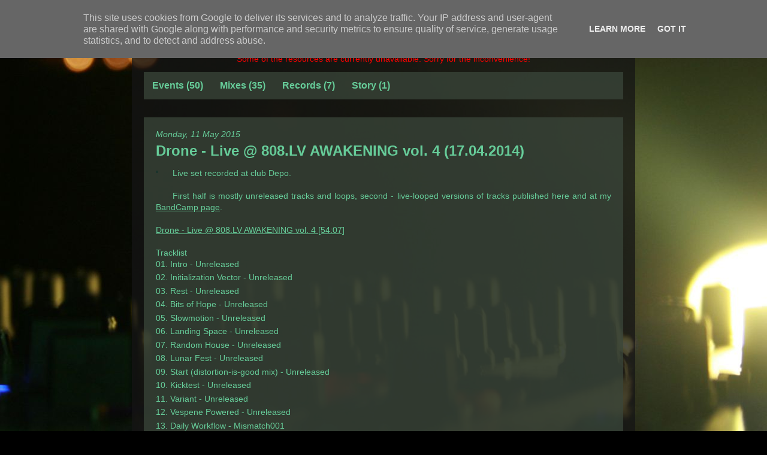

--- FILE ---
content_type: text/html; charset=UTF-8
request_url: http://www.substance.org.lv/2015/05/drone-live-808lv-awakening-vol-4.html
body_size: 11577
content:
<!DOCTYPE html>
<html class='v2' dir='ltr' xmlns='http://www.w3.org/1999/xhtml' xmlns:b='http://www.google.com/2005/gml/b' xmlns:data='http://www.google.com/2005/gml/data' xmlns:expr='http://www.google.com/2005/gml/expr'>
<head>
<link href='https://www.blogger.com/static/v1/widgets/335934321-css_bundle_v2.css' rel='stylesheet' type='text/css'/>
<!-- check -->
<meta content='width=1100' name='viewport'/>
<meta content='text/html; charset=UTF-8' http-equiv='Content-Type'/>
<meta content='blogger' name='generator'/>
<link href='http://www.substance.org.lv/favicon.ico' rel='icon' type='image/x-icon'/>
<link href='http://www.substance.org.lv/2015/05/drone-live-808lv-awakening-vol-4.html' rel='canonical'/>
<link rel="alternate" type="application/atom+xml" title="Substance - Atom" href="http://www.substance.org.lv/feeds/posts/default" />
<link rel="alternate" type="application/rss+xml" title="Substance - RSS" href="http://www.substance.org.lv/feeds/posts/default?alt=rss" />
<link rel="service.post" type="application/atom+xml" title="Substance - Atom" href="https://www.blogger.com/feeds/149987584251307152/posts/default" />

<link rel="alternate" type="application/atom+xml" title="Substance - Atom" href="http://www.substance.org.lv/feeds/8809629031331296353/comments/default" />
<!--Can't find substitution for tag [blog.ieCssRetrofitLinks]-->
<link href='http://downloads.substance.org.lv/mixes/drone_-_live_@_808_awakening_vol_4/Drone_-_Live_@_808.LV_AWAKENING_vol._4_(17.04.2015)_thumb.jpg' rel='image_src'/>
<meta content='http://www.substance.org.lv/2015/05/drone-live-808lv-awakening-vol-4.html' property='og:url'/>
<meta content='Drone - Live @ 808.LV AWAKENING vol. 4 (17.04.2014)' property='og:title'/>
<meta content='    Live set recorded at club Depo.   First half is mostly unreleased tracks and loops, second - live-looped versions of tracks published he...' property='og:description'/>
<meta content='https://lh3.googleusercontent.com/blogger_img_proxy/[base64]w1200-h630-p-k-no-nu' property='og:image'/>
<title>Substance: Drone - Live @ 808.LV AWAKENING vol. 4 (17.04.2014)</title>
<style id='page-skin-1' type='text/css'><!--
/*
-----------------------------------------------
Blogger Template Style
Name:     Travel
Designer: Sookhee Lee
URL:      www.plyfly.net
----------------------------------------------- */
/* Variable definitions
====================
<Variable name="keycolor" description="Main Color" type="color" default="#539bcd"/>
<Group description="Page Text" selector="body">
<Variable name="body.font" description="Font" type="font"
default="normal normal 13px 'Trebuchet MS',Trebuchet,sans-serif"/>
<Variable name="body.text.color" description="Text Color" type="color" default="#bbbbbb"/>
</Group>
<Group description="Backgrounds" selector=".body-fauxcolumns-outer">
<Variable name="body.background.color" description="Outer Background" type="color" default="#539bcd"/>
<Variable name="content.background.color" description="Main Background" type="color" default="transparent"/>
</Group>
<Group description="Links" selector=".main-outer">
<Variable name="link.color" description="Link Color" type="color" default="#ff9900"/>
<Variable name="link.visited.color" description="Visited Color" type="color" default="#b87209"/>
<Variable name="link.hover.color" description="Hover Color" type="color" default="#ff9900"/>
</Group>
<Group description="Blog Title" selector=".header h1">
<Variable name="header.font" description="Font" type="font"
default="normal normal 60px 'Trebuchet MS',Trebuchet,sans-serif"/>
<Variable name="header.text.color" description="Text Color" type="color" default="#ffffff" />
</Group>
<Group description="Blog Description" selector=".header .description">
<Variable name="description.text.color" description="Description Color" type="color"
default="#66cc99" />
</Group>
<Group description="Tabs Text" selector=".tabs-inner .widget li a">
<Variable name="tabs.font" description="Font" type="font"
default="normal bold 16px 'Trebuchet MS',Trebuchet,sans-serif"/>
<Variable name="tabs.text.color" description="Text Color" type="color" default="#ffffff"/>
<Variable name="tabs.selected.text.color" description="Selected Color" type="color" default="#ffffff"/>
</Group>
<Group description="Tabs Background" selector=".tabs-outer .PageList">
<Variable name="tabs.background.color" description="Background Color" type="color" default="transparent"/>
<Variable name="tabs.selected.background.color" description="Selected Color" type="color" default="transparent"/>
</Group>
<Group description="Date Header" selector=".main-inner h2.date-header">
<Variable name="date.font" description="Font" type="font"
default="normal normal 14px 'Trebuchet MS',Trebuchet,sans-serif"/>
<Variable name="date.text.color" description="Text Color" type="color" default="#66cc99"/>
</Group>
<Group description="Post Title" selector="h3.post-title a">
<Variable name="post.title.font" description="Font" type="font"
default="normal bold 24px 'Trebuchet MS',Trebuchet,sans-serif"/>
<Variable name="post.title.text.color" description="Text Color" type="color"
default="#ffffff"/>
</Group>
<Group description="Post Background" selector=".column-center-inner">
<Variable name="post.background.color" description="Background Color" type="color"
default="transparent"/>
<Variable name="post.background.url" description="Post Background URL" type="url" default="none"/>
</Group>
<Group description="Gadget Title Color" selector="h2">
<Variable name="widget.title.font" description="Font" type="font"
default="normal bold 14px 'Trebuchet MS',Trebuchet,sans-serif"/>
<Variable name="widget.title.text.color" description="Title Color" type="color" default="#ffffff"/>
</Group>
<Group description="Gadget Text" selector=".footer-inner .widget, .sidebar .widget">
<Variable name="widget.font" description="Font" type="font"
default="normal normal 14px Verdana, Geneva, sans-serif"/>
<Variable name="widget.text.color" description="Text Color" type="color" default="#66cc99"/>
</Group>
<Group description="Gadget Links" selector=".sidebar .widget">
<Variable name="widget.link.color" description="Link Color" type="color" default="#66cc99"/>
<Variable name="widget.link.visited.color" description="Visited Color" type="color" default="#66cc99"/>
<Variable name="widget.alternate.text.color" description="Alternate Color" type="color" default="#ffffff"/>
</Group>
<Group description="Sidebar Background" selector=".column-left-inner .column-right-inner">
<Variable name="widget.outer.background.color" description="Background Color" type="color" default="transparent" />
<Variable name="widget.border.bevel.color" description="Bevel Color" type="color" default="transparent" />
</Group>
<Variable name="body.background" description="Body Background" type="background"
color="#000000" default="$(color) none repeat-x scroll top center"/>
<Variable name="content.background" description="Content Background" type="background"
color="rgba(21, 21, 21, 0.75)" default="$(color)" />
<Variable name="comments.background" description="Comments Background" type="background"
color="rgba(21, 21, 21, 0.75)" default="$(color)"/>
<Variable name="content.imageBorder.top.space" description="Content Image Border Top Space" type="length" default="0"/>
<Variable name="content.imageBorder.top" description="Content Image Border Top" type="url" default="none"/>
<Variable name="content.margin" description="Content Margin Top" type="length" default="20px"/>
<Variable name="content.padding" description="Content Padding" type="length" default="20px"/>
<Variable name="content.posts.padding" description="Posts Content Padding" type="length" default="10px"/>
<Variable name="footer.background.gradient" description="Footer Background Gradient" type="url" default="none"/>
<Variable name="mobile.background.overlay" description="Mobile Background Overlay" type="string"
default="transparent none repeat scroll top left"/>
<Variable name="mobile.button.color" description="Mobile Button Color" type="color" default="#ffffff" />
<Variable name="startSide" description="Side where text starts in blog language" type="automatic" default="left"/>
<Variable name="endSide" description="Side where text ends in blog language" type="automatic" default="right"/>
*/
/* Content
----------------------------------------------- */
body {
font: normal normal 14px Verdana, Geneva, sans-serif;
color: #66cc99;
background: #000000 url(http://3.bp.blogspot.com/-88PFKvPcM9Q/UAx1lK384MI/AAAAAAAAASw/ragAblpO0lA/s0/back3.jpg) no-repeat fixed bottom right;
}
html body .region-inner {
min-width: 0;
max-width: 100%;
width: auto;
}
a:link {
text-decoration:none;
color: #66cc99;
}
a:visited {
text-decoration:none;
color: #66cc99;
}
a:hover {
text-decoration:underline;
color: #99ffcc;
}
.content-outer .content-cap-top {
height: 0;
background: transparent none repeat-x scroll top center;
}
.content-outer {
margin: 0 auto;
padding-top: 20px;
}
.content-inner {
background: rgba(21, 21, 21, 0.75);
background-position: left -0;
background-color: rgba(21, 21, 21, 0.75);
padding: 20px;
}
.main-inner .date-outer {
margin-bottom: 2em;
padding: 20px 20px;
background-color: rgba(58, 70, 58, 0.75);
}
/* Header
----------------------------------------------- */
.header-inner .Header .titlewrapper,
.header-inner .Header .descriptionwrapper {
padding-left: 10px;
padding-right: 10px;
}
.Header h1 {
font: normal normal 60px Verdana, Geneva, sans-serif;
color: #66cc99;
}
.Header h1 a {
color: #66cc99;
}
.Header .description {
font-size: 130%;
}
/* Tabs
----------------------------------------------- */
.tabs-inner {
margin: 1em 0 0;
padding: 0;
}
.tabs-inner .section {
margin: 0;
}
.tabs-inner .widget ul {
padding: 0;
background: rgba(58, 70, 58, 0.75);
}
.tabs-inner .widget li {
border: none;
}
.tabs-inner .widget li a {
display: inline-block;
padding: 1em 1.5em;
color: #66cc99;
font: normal bold 16px 'Trebuchet MS',Trebuchet,sans-serif;
}
.tabs-inner .widget li.selected a,
.tabs-inner .widget li a:hover {
position: relative;
z-index: 1;
background: transparent;
color: #99ffcc;
}
/* Headings
----------------------------------------------- */
h2 {
font: normal bold 14px Verdana, Geneva, sans-serif;
color: #ffffff;
}
.main-inner h2.date-header {
font: italic normal 14px Verdana, Geneva, sans-serif;
color: #66cc99;
margin-bottom: 0.4em;
}
.footer-outer {
background: rgba(58, 70, 58, 0.75);
}
.footer-inner .widget h2,
.sidebar .widget h2 {
padding-bottom: .5em;
}
/* Main
----------------------------------------------- */
.main-inner {
padding: 20px 0;
}
.main-inner .column-center-inner {
padding: 10px 0;
}
.main-inner .column-center-inner .section {
margin: 0 0;
}
.main-inner .column-right-inner {
margin-left: 20px;
}
.main-inner .fauxcolumn-right-outer .fauxcolumn-inner {
margin-left: 20px;
background: transparent;
}
.main-inner .column-left-inner {
margin-right: 20px;
}
.main-inner .fauxcolumn-left-outer .fauxcolumn-inner {
margin-right: 20px;
background: transparent;
}
.main-inner .column-left-inner,
.main-inner .column-right-inner {
padding: 15px 0;
}
/* Posts
----------------------------------------------- */
h3.post-title {
font: normal bold 24px Verdana, Geneva, sans-serif;
margin-top: 20px;
}
h3.post-title a {
color: #66cc99;
}
h3.post-title a:hover {
text-decoration: underline;
}
.main-inner .column-center-outer {
background: transparent none repeat scroll top left;
_background-image: none;
}
.post-body {
line-height: 1.4;
position: relative;
}
.post-header {
margin: 0 0 1em;
line-height: 1.6;
}
.post-footer {
margin: .5em 0;
line-height: 1.6;
}
#blog-pager {
font-size: 140%;
}
#comments {
background: transparent;
padding: 15px;
}
#comments .comment-author {
padding-top: 1.5em;
}
#comments h4,
#comments .comment-author a,
#comments .comment-timestamp a {
color: #66cc99;
}
#comments .comment-author:first-child {
padding-top: 0;
border-top: none;
}
.avatar-image-container {
margin: .2em 0 0;
}
/* Comments
----------------------------------------------- */
#comments a {
color: #66cc99;
}
.comments .comments-content .icon.blog-author {
background-repeat: no-repeat;
background-image: url([data-uri]);
}
.comments .comments-content .loadmore a {
border-top: 1px solid #66cc99;
border-bottom: 1px solid #66cc99;
}
.comments .comment-thread.inline-thread {
background: transparent;
}
.comments .continue {
border-top: 2px solid #66cc99;
}
/* Widgets
----------------------------------------------- */
.sidebar .widget {
border-bottom: 2px solid transparent;
padding-bottom: 10px;
margin: 10px 0;
}
.sidebar .widget:first-child {
margin-top: 0;
}
.sidebar .widget:last-child {
border-bottom: none;
margin-bottom: 0;
padding-bottom: 0;
}
.footer-inner .widget,
.sidebar .widget {
font: normal normal 14px Verdana, Geneva, sans-serif;
color: #66cc99;
}
.sidebar .widget a:link {
color: #66cc99;
text-decoration: none;
}
.sidebar .widget a:visited {
color: #66cc99;
}
.sidebar .widget a:hover {
color: #66cc99;
text-decoration: underline;
}
.footer-inner .widget a:link {
color: #66cc99;
text-decoration: none;
}
.footer-inner .widget a:visited {
color: #66cc99;
}
.footer-inner .widget a:hover {
color: #66cc99;
text-decoration: underline;
}
.widget .zippy {
color: #99ffcc;
}
.footer-inner {
background: transparent none repeat scroll top center;
}
/* Mobile
----------------------------------------------- */
body.mobile  {
padding: 0 10px;
background-size: 100% auto;
}
body.mobile .AdSense {
margin: 0 -10px;
}
.mobile .body-fauxcolumn-outer {
background: transparent none repeat scroll top left;
}
.mobile .footer-inner .widget a:link {
color: #66cc99;
text-decoration: none;
}
.mobile .footer-inner .widget a:visited {
color: #66cc99;
}
.mobile-post-outer a {
color: #66cc99;
}
.mobile-link-button {
background-color: #66cc99;
}
.mobile-link-button a:link, .mobile-link-button a:visited {
color: #66cc99;
}
.mobile-index-contents {
color: #66cc99;
}
.mobile .tabs-inner .PageList .widget-content {
background: transparent;
color: #99ffcc;
}
.mobile .tabs-inner .PageList .widget-content .pagelist-arrow {
border-left: 1px solid #99ffcc;
}
/* title */
h1.title {
visibility: hidden;
}
/* tab fix*/
.tabs-inner .widget li {
padding: 1em 1em;
}
.tabs-inner .widget li a {
padding: 0em;
}
.tabs-inner .widget li span {
display: inline-block;
color: #6C9;
font: normal bold 16px 'Trebuchet MS',Trebuchet,sans-serif;
}
/* status message fix */
.status-msg-wrap {
margin-top: 0px;
margin-bottom: 30px;
}
/* smaller gap between date and title */
h3.post-title {
&#160; &#160; margin-top: 0.2em;
}
/* underline links in posts */
div.post-body a {
text-decoration: underline;
}
.widget .post-body ul {
list-style-type: none;
margin: 0px;
padding: 0px;
}
.widget .post-body a img {
margin-top: 0.4em;
}
div.feed-links {
background-image: url([data-uri]);
background-repeat: no-repeat;
background-position: 0px 1px;
padding-left: 23px;
}
img {
padding: 1px 2px 2px 1px;
background-color: #1c332c;
margin-right: 10px;
margin-bottom: 15px;
}
.hearthis {
/*display: none;*/
}
.substance-mixes {
display: none;
}
.bandcamp {
/*display: none;*/
border: 0;
width: 200px;
height: 200px;
clear: left;
float: left;
margin-bottom: 1em;
margin-right: 1em;
}
.substance-records {
display: none;
}

--></style>
<style id='template-skin-1' type='text/css'><!--
body {
min-width: 840px;
}
.content-outer, .content-fauxcolumn-outer, .region-inner {
min-width: 840px;
max-width: 840px;
_width: 840px;
}
.main-inner .columns {
padding-left: 0px;
padding-right: 0px;
}
.main-inner .fauxcolumn-center-outer {
left: 0px;
right: 0px;
/* IE6 does not respect left and right together */
_width: expression(this.parentNode.offsetWidth -
parseInt("0px") -
parseInt("0px") + 'px');
}
.main-inner .fauxcolumn-left-outer {
width: 0px;
}
.main-inner .fauxcolumn-right-outer {
width: 0px;
}
.main-inner .column-left-outer {
width: 0px;
right: 100%;
margin-left: -0px;
}
.main-inner .column-right-outer {
width: 0px;
margin-right: -0px;
}
#layout {
min-width: 0;
}
#layout .content-outer {
min-width: 0;
width: 800px;
}
#layout .region-inner {
min-width: 0;
width: auto;
}
--></style>
<script type='text/javascript'>
        (function(i,s,o,g,r,a,m){i['GoogleAnalyticsObject']=r;i[r]=i[r]||function(){
        (i[r].q=i[r].q||[]).push(arguments)},i[r].l=1*new Date();a=s.createElement(o),
        m=s.getElementsByTagName(o)[0];a.async=1;a.src=g;m.parentNode.insertBefore(a,m)
        })(window,document,'script','https://www.google-analytics.com/analytics.js','ga');
        ga('create', 'UA-167128-3', 'auto', 'blogger');
        ga('blogger.send', 'pageview');
      </script>
<link href='https://www.blogger.com/dyn-css/authorization.css?targetBlogID=149987584251307152&amp;zx=d719c92b-16dd-43c9-9689-f3afa7d30bd4' media='none' onload='if(media!=&#39;all&#39;)media=&#39;all&#39;' rel='stylesheet'/><noscript><link href='https://www.blogger.com/dyn-css/authorization.css?targetBlogID=149987584251307152&amp;zx=d719c92b-16dd-43c9-9689-f3afa7d30bd4' rel='stylesheet'/></noscript>
<meta name='google-adsense-platform-account' content='ca-host-pub-1556223355139109'/>
<meta name='google-adsense-platform-domain' content='blogspot.com'/>

<script type="text/javascript" language="javascript">
  // Supply ads personalization default for EEA readers
  // See https://www.blogger.com/go/adspersonalization
  adsbygoogle = window.adsbygoogle || [];
  if (typeof adsbygoogle.requestNonPersonalizedAds === 'undefined') {
    adsbygoogle.requestNonPersonalizedAds = 1;
  }
</script>


</head>
<body class='loading'>
<div class='navbar no-items section' id='navbar'>
</div>
<div class='body-fauxcolumns'>
<div class='fauxcolumn-outer body-fauxcolumn-outer'>
<div class='cap-top'>
<div class='cap-left'></div>
<div class='cap-right'></div>
</div>
<div class='fauxborder-left'>
<div class='fauxborder-right'></div>
<div class='fauxcolumn-inner'>
</div>
</div>
<div class='cap-bottom'>
<div class='cap-left'></div>
<div class='cap-right'></div>
</div>
</div>
</div>
<div class='content'>
<div class='content-fauxcolumns'>
<div class='fauxcolumn-outer content-fauxcolumn-outer'>
<div class='cap-top'>
<div class='cap-left'></div>
<div class='cap-right'></div>
</div>
<div class='fauxborder-left'>
<div class='fauxborder-right'></div>
<div class='fauxcolumn-inner'>
</div>
</div>
<div class='cap-bottom'>
<div class='cap-left'></div>
<div class='cap-right'></div>
</div>
</div>
</div>
<div class='content-outer'>
<div class='content-cap-top cap-top'>
<div class='cap-left'></div>
<div class='cap-right'></div>
</div>
<div class='fauxborder-left content-fauxborder-left'>
<div class='fauxborder-right content-fauxborder-right'></div>
<div class='content-inner'>
<header>
<div class='header-outer'>
<div class='header-cap-top cap-top'>
<div class='cap-left'></div>
<div class='cap-right'></div>
</div>
<div class='fauxborder-left header-fauxborder-left'>
<div class='fauxborder-right header-fauxborder-right'></div>
<div class='region-inner header-inner'>
<div class='header section' id='header'><div class='widget Header' data-version='1' id='Header1'>
<div id='header-inner' style='background-image: url("https://blogger.googleusercontent.com/img/b/R29vZ2xl/AVvXsEgWzcoIW6lQxNvFqItIcZa8SUsWNVV6sDGDWtgnJ4-OYtSbpPcsruZWAXpAFWdLCGm5bwvv_aik9m4I4Tki3uylKpZUhqRN6K72o1BLmZGgD2Kf_RQOpXKpJF07gC60Wy6AihIRl2hp5_s/s1600/sub_800x160.png"); background-position: left; width: 800px; min-height: 160px; _height: 160px; background-repeat: no-repeat; '>
<div class='titlewrapper' style='background: transparent'>
<h1 class='title' style='background: transparent; border-width: 0px'>
<a href='http://www.substance.org.lv/'>
Substance
</a>
</h1>
</div>
<div class='descriptionwrapper'>
<p class='description'><span>
</span></p>
</div>
</div>
</div></div>
</div>
</div>
<div class='header-cap-bottom cap-bottom'>
<div class='cap-left'></div>
<div class='cap-right'></div>
</div>
</div>
</header>
<div class='tabs-outer'>
<div class='tabs-cap-top cap-top'>
<div class='cap-left'></div>
<div class='cap-right'></div>
</div>
<div class='fauxborder-left tabs-fauxborder-left'>
<div class='fauxborder-right tabs-fauxborder-right'></div>
<div class='region-inner tabs-inner'>
<div class='tabs section' id='crosscol'><div class='widget Label' data-version='1' id='Label1'>
<h2>Labels</h2>
<div class='widget-content list-label-widget-content'>
<ul>
<li>
<a dir='ltr' href='http://www.substance.org.lv/search/label/Events'>Events</a>
<span dir='ltr'>(50)</span>
</li>
<li>
<a dir='ltr' href='http://www.substance.org.lv/search/label/Mixes'>Mixes</a>
<span dir='ltr'>(35)</span>
</li>
<li>
<a dir='ltr' href='http://www.substance.org.lv/search/label/Records'>Records</a>
<span dir='ltr'>(7)</span>
</li>
<li>
<a dir='ltr' href='http://www.substance.org.lv/search/label/Story'>Story</a>
<span dir='ltr'>(1)</span>
</li>
</ul>
<div class='clear'></div>
</div>
</div></div>
<div class='tabs no-items section' id='crosscol-overflow'></div>
</div>
</div>
<div class='tabs-cap-bottom cap-bottom'>
<div class='cap-left'></div>
<div class='cap-right'></div>
</div>
</div>
<div class='main-outer'>
<div class='main-cap-top cap-top'>
<div class='cap-left'></div>
<div class='cap-right'></div>
</div>
<div class='fauxborder-left main-fauxborder-left'>
<div class='fauxborder-right main-fauxborder-right'></div>
<div class='region-inner main-inner'>
<div class='columns fauxcolumns'>
<div class='fauxcolumn-outer fauxcolumn-center-outer'>
<div class='cap-top'>
<div class='cap-left'></div>
<div class='cap-right'></div>
</div>
<div class='fauxborder-left'>
<div class='fauxborder-right'></div>
<div class='fauxcolumn-inner'>
</div>
</div>
<div class='cap-bottom'>
<div class='cap-left'></div>
<div class='cap-right'></div>
</div>
</div>
<div class='fauxcolumn-outer fauxcolumn-left-outer'>
<div class='cap-top'>
<div class='cap-left'></div>
<div class='cap-right'></div>
</div>
<div class='fauxborder-left'>
<div class='fauxborder-right'></div>
<div class='fauxcolumn-inner'>
</div>
</div>
<div class='cap-bottom'>
<div class='cap-left'></div>
<div class='cap-right'></div>
</div>
</div>
<div class='fauxcolumn-outer fauxcolumn-right-outer'>
<div class='cap-top'>
<div class='cap-left'></div>
<div class='cap-right'></div>
</div>
<div class='fauxborder-left'>
<div class='fauxborder-right'></div>
<div class='fauxcolumn-inner'>
</div>
</div>
<div class='cap-bottom'>
<div class='cap-left'></div>
<div class='cap-right'></div>
</div>
</div>
<!-- corrects IE6 width calculation -->
<div class='columns-inner'>
<div class='column-center-outer'>
<div class='column-center-inner'>
<div class='main section' id='main'><div class='widget Blog' data-version='1' id='Blog1'>
<div class='blog-posts hfeed'>

          <div class="date-outer">
        
<h2 class='date-header'><span>Monday, 11 May 2015</span></h2>

          <div class="date-posts">
        
<div class='post-outer'>
<div class='post hentry' itemprop='blogPost' itemscope='itemscope' itemtype='http://schema.org/BlogPosting'>
<meta content='149987584251307152' itemprop='blogId'/>
<meta content='8809629031331296353' itemprop='postId'/>
<a name='8809629031331296353'></a>
<h3 class='post-title entry-title' itemprop='name'>
Drone - Live @ 808.LV AWAKENING vol. 4 (17.04.2014)
</h3>
<div class='post-header'>
<div class='post-header-line-1'></div>
</div>
<div class='post-body entry-content' id='post-body-8809629031331296353' itemprop='description articleBody'>
<div dir="ltr" style="text-align: left;" trbidi="on">
<a href="http://downloads.substance.org.lv/mixes/drone_-_live_@_808_awakening_vol_4/Drone_-_Live_@_808.LV_AWAKENING_vol._4_(17.04.2015).jpg" style="clear: left; float: left; margin-bottom: 1em; margin-right: 1em;"><img border="0" src="http://downloads.substance.org.lv/mixes/drone_-_live_@_808_awakening_vol_4/Drone_-_Live_@_808.LV_AWAKENING_vol._4_(17.04.2015)_thumb.jpg" /></a>
<div>
<div style="text-align: justify;">
Live set recorded at club Depo.<br />
<br />
First half is mostly unreleased tracks and loops, second - live-looped versions of tracks published here and at my <a href="https://mismatchrecords.bandcamp.com/">BandCamp page</a>.<br />
<br />
<a href="http://downloads.substance.org.lv/mixes/drone_-_live_@_808_awakening_vol_4/Drone_-_Live_@_808.LV_AWAKENING_vol._4_(17.04.2015).mp3" title="Drone - Live @ 808.LV AWAKENING vol. 4">Drone - Live @ 808.LV AWAKENING vol. 4 [54:07]</a><!--&nbsp;<a href="http://downloads.substance.org.lv/mixes/drone_-_live_@_808_awakening_vol_4/Drone_-_Live_@_808.LV_AWAKENING_vol._4_(17.04.2015).ogg" title="Drone - Live @ 808.LV AWAKENING vol. 4">OGG</a>--></div>
</div>
<div style="clear: both;">
</div>
<a name="more"></a><br />
Tracklist<br />
<div>
<ul>
<li>01. Intro - Unreleased</li>
<li>02. Initialization Vector - Unreleased</li>
<li>03. Rest - Unreleased</li>
<li>04. Bits of Hope - Unreleased</li>
<li>05. Slowmotion - Unreleased</li>
<li>06. Landing Space - Unreleased</li>
<li>07. Random House - Unreleased</li>
<li>08. Lunar Fest - Unreleased</li>
<li>09. Start (distortion-is-good mix) - Unreleased</li>
<li>10. Kicktest - Unreleased</li>
<li>11. Variant - Unreleased</li>
<li>12. Vespene Powered - Unreleased</li>
<li>13. Daily Workflow - Mismatch001</li>
<li>14. Chronosynclastic Infundibulum - Substance006</li>
<li>15. Are You From The Past? - Substance006</li>
<li>16. Worshipers of Future - Mismatch001</li>
<li>17. Evil Suits You - Mismatch002</li>
<li>18. At the Edge of the World - Mismatch002</li>
<li>19. No Man's Land - Substance006</li>
</ul>
<br/>
</div>
</div>
<div style='clear: both;'></div>
</div>
<div class='post-footer'>
<div class='post-footer-line post-footer-line-1'><span class='post-author vcard'>
Posted by
<span class='fn' itemprop='author' itemscope='itemscope' itemtype='http://schema.org/Person'>
<meta content='https://www.blogger.com/profile/17671874305010533286' itemprop='url'/>
<a href='https://www.blogger.com/profile/17671874305010533286' rel='author' title='author profile'>
<span itemprop='name'>drone</span>
</a>
</span>
</span>
<span class='post-timestamp'>
at
<meta content='http://www.substance.org.lv/2015/05/drone-live-808lv-awakening-vol-4.html' itemprop='url'/>
<a class='timestamp-link' href='http://www.substance.org.lv/2015/05/drone-live-808lv-awakening-vol-4.html' rel='bookmark' title='permanent link'><abbr class='published' itemprop='datePublished' title='2015-05-11T16:18:00+03:00'>16:18</abbr></a>
</span>
<span class='post-comment-link'>
</span>
<span class='post-icons'>
<span class='item-control blog-admin pid-1364865166'>
<a href='https://www.blogger.com/post-edit.g?blogID=149987584251307152&postID=8809629031331296353&from=pencil' title='Edit Post'>
<img alt='' class='icon-action' height='18' src='https://resources.blogblog.com/img/icon18_edit_allbkg.gif' width='18'/>
</a>
</span>
</span>
<div class='post-share-buttons goog-inline-block'>
<a class='goog-inline-block share-button sb-email' href='https://www.blogger.com/share-post.g?blogID=149987584251307152&postID=8809629031331296353&target=email' target='_blank' title='Email This'><span class='share-button-link-text'>Email This</span></a><a class='goog-inline-block share-button sb-blog' href='https://www.blogger.com/share-post.g?blogID=149987584251307152&postID=8809629031331296353&target=blog' onclick='window.open(this.href, "_blank", "height=270,width=475"); return false;' target='_blank' title='BlogThis!'><span class='share-button-link-text'>BlogThis!</span></a><a class='goog-inline-block share-button sb-twitter' href='https://www.blogger.com/share-post.g?blogID=149987584251307152&postID=8809629031331296353&target=twitter' target='_blank' title='Share to X'><span class='share-button-link-text'>Share to X</span></a><a class='goog-inline-block share-button sb-facebook' href='https://www.blogger.com/share-post.g?blogID=149987584251307152&postID=8809629031331296353&target=facebook' onclick='window.open(this.href, "_blank", "height=430,width=640"); return false;' target='_blank' title='Share to Facebook'><span class='share-button-link-text'>Share to Facebook</span></a><a class='goog-inline-block share-button sb-pinterest' href='https://www.blogger.com/share-post.g?blogID=149987584251307152&postID=8809629031331296353&target=pinterest' target='_blank' title='Share to Pinterest'><span class='share-button-link-text'>Share to Pinterest</span></a>
</div>
</div>
<div class='post-footer-line post-footer-line-2'></div>
<div class='post-footer-line post-footer-line-3'></div>
</div>
</div>
<div class='comments' id='comments'>
<a name='comments'></a>
<h4>No comments:</h4>
<div id='Blog1_comments-block-wrapper'>
<dl class='avatar-comment-indent' id='comments-block'>
</dl>
</div>
<p class='comment-footer'>
<div class='comment-form'>
<a name='comment-form'></a>
<h4 id='comment-post-message'>Post a Comment</h4>
<p>
</p>
<a href='https://www.blogger.com/comment/frame/149987584251307152?po=8809629031331296353&hl=en-GB&saa=85391&origin=http://www.substance.org.lv' id='comment-editor-src'></a>
<iframe allowtransparency='true' class='blogger-iframe-colorize blogger-comment-from-post' frameborder='0' height='410px' id='comment-editor' name='comment-editor' src='' width='100%'></iframe>
<script src='https://www.blogger.com/static/v1/jsbin/2830521187-comment_from_post_iframe.js' type='text/javascript'></script>
<script type='text/javascript'>
      BLOG_CMT_createIframe('https://www.blogger.com/rpc_relay.html');
    </script>
</div>
</p>
</div>
</div>

        </div></div>
      
</div>
<div class='blog-pager' id='blog-pager'>
<span id='blog-pager-newer-link'>
<a class='blog-pager-newer-link' href='http://www.substance.org.lv/2015/07/2015-08-07-tune-up-your-summer-2015.html' id='Blog1_blog-pager-newer-link' title='Newer Post'>Newer Post</a>
</span>
<span id='blog-pager-older-link'>
<a class='blog-pager-older-link' href='http://www.substance.org.lv/2015/04/2015-04-17-808lv-awakening-vol4-club.html' id='Blog1_blog-pager-older-link' title='Older Post'>Older Post</a>
</span>
<a class='home-link' href='http://www.substance.org.lv/'>Home</a>
</div>
<div class='clear'></div>
<div class='post-feeds'>
<div class='feed-links'>
Subscribe to:
<a class='feed-link' href='http://www.substance.org.lv/feeds/8809629031331296353/comments/default' target='_blank' type='application/atom+xml'>Post Comments (Atom)</a>
</div>
</div>
</div></div>
</div>
</div>
<div class='column-left-outer'>
<div class='column-left-inner'>
<aside>
</aside>
</div>
</div>
<div class='column-right-outer'>
<div class='column-right-inner'>
<aside>
</aside>
</div>
</div>
</div>
<div style='clear: both'></div>
<!-- columns -->
</div>
<!-- main -->
</div>
</div>
<div class='main-cap-bottom cap-bottom'>
<div class='cap-left'></div>
<div class='cap-right'></div>
</div>
</div>
<footer>
<div class='footer-outer'>
<div class='footer-cap-top cap-top'>
<div class='cap-left'></div>
<div class='cap-right'></div>
</div>
<div class='fauxborder-left footer-fauxborder-left'>
<div class='fauxborder-right footer-fauxborder-right'></div>
<div class='region-inner footer-inner'>
<div class='foot no-items section' id='footer-1'></div>
<table border='0' cellpadding='0' cellspacing='0' class='section-columns columns-2'>
<tbody>
<tr>
<td class='first columns-cell'>
<div class='foot no-items section' id='footer-2-1'></div>
</td>
<td class='columns-cell'>
<div class='foot no-items section' id='footer-2-2'></div>
</td>
</tr>
</tbody>
</table>
<!-- outside of the include in order to lock Attribution widget -->
<div class='foot section' id='footer-3'><div class='widget Attribution' data-version='1' id='Attribution1'>
<div class='widget-content' style='text-align: center;'>
&#169; Substance.org.lv 2005-2017 v2.0.0.3. Powered by <a href='https://www.blogger.com' target='_blank'>Blogger</a>.
</div>
<div class='clear'></div>
</div><div class='widget HTML' data-version='1' id='HTML1'>
<div class='widget-content'>
<script src='https://ajax.googleapis.com/ajax/libs/jquery/2.1.4/jquery.min.js'></script>

<script type="text/javascript">
<!--

	$(document).ready(function(){
		$('img').error(function () {
			$(this).one("error").attr("src", "[data-uri]");
			if ($('#missingResourceWarning').length == 0) {
				$('header')[0].innerHTML = '<div id="missingResourceWarning" style="width: 100%; text-align: center; color: red; margin-top: 20px">Some of the resources are currently unavailable. Sorry for the inconvenience!</div>';
			}
		});	
	});
//-->
</script>
</div>
<div class='clear'></div>
</div></div>
</div>
</div>
<div class='footer-cap-bottom cap-bottom'>
<div class='cap-left'></div>
<div class='cap-right'></div>
</div>
</div>
</footer>
<!-- content -->
</div>
</div>
<div class='content-cap-bottom cap-bottom'>
<div class='cap-left'></div>
<div class='cap-right'></div>
</div>
</div>
</div>
<script type='text/javascript'>
    window.setTimeout(function() {
        document.body.className = document.body.className.replace('loading', '');
      }, 10);
  </script>
<!--It is your responsibility to notify your visitors about cookies used and data collected on your blog. Blogger makes a standard notification available for you to use on your blog, and you can customize it or replace with your own notice. See http://www.blogger.com/go/cookiechoices for more details.-->
<script defer='' src='/js/cookienotice.js'></script>
<script>
    document.addEventListener('DOMContentLoaded', function(event) {
      window.cookieChoices && cookieChoices.showCookieConsentBar && cookieChoices.showCookieConsentBar(
          (window.cookieOptions && cookieOptions.msg) || 'This site uses cookies from Google to deliver its services and to analyze traffic. Your IP address and user-agent are shared with Google along with performance and security metrics to ensure quality of service, generate usage statistics, and to detect and address abuse.',
          (window.cookieOptions && cookieOptions.close) || 'Got it',
          (window.cookieOptions && cookieOptions.learn) || 'Learn More',
          (window.cookieOptions && cookieOptions.link) || 'https://www.blogger.com/go/blogspot-cookies');
    });
  </script>

<script type="text/javascript" src="https://www.blogger.com/static/v1/widgets/2028843038-widgets.js"></script>
<script type='text/javascript'>
window['__wavt'] = 'AOuZoY4nT7HXOBt6sjzB6lJT7yGt5NZGag:1768965900077';_WidgetManager._Init('//www.blogger.com/rearrange?blogID\x3d149987584251307152','//www.substance.org.lv/2015/05/drone-live-808lv-awakening-vol-4.html','149987584251307152');
_WidgetManager._SetDataContext([{'name': 'blog', 'data': {'blogId': '149987584251307152', 'title': 'Substance', 'url': 'http://www.substance.org.lv/2015/05/drone-live-808lv-awakening-vol-4.html', 'canonicalUrl': 'http://www.substance.org.lv/2015/05/drone-live-808lv-awakening-vol-4.html', 'homepageUrl': 'http://www.substance.org.lv/', 'searchUrl': 'http://www.substance.org.lv/search', 'canonicalHomepageUrl': 'http://www.substance.org.lv/', 'blogspotFaviconUrl': 'http://www.substance.org.lv/favicon.ico', 'bloggerUrl': 'https://www.blogger.com', 'hasCustomDomain': true, 'httpsEnabled': false, 'enabledCommentProfileImages': true, 'gPlusViewType': 'FILTERED_POSTMOD', 'adultContent': false, 'analyticsAccountNumber': 'UA-167128-3', 'encoding': 'UTF-8', 'locale': 'en-GB', 'localeUnderscoreDelimited': 'en_gb', 'languageDirection': 'ltr', 'isPrivate': false, 'isMobile': false, 'isMobileRequest': false, 'mobileClass': '', 'isPrivateBlog': false, 'isDynamicViewsAvailable': true, 'feedLinks': '\x3clink rel\x3d\x22alternate\x22 type\x3d\x22application/atom+xml\x22 title\x3d\x22Substance - Atom\x22 href\x3d\x22http://www.substance.org.lv/feeds/posts/default\x22 /\x3e\n\x3clink rel\x3d\x22alternate\x22 type\x3d\x22application/rss+xml\x22 title\x3d\x22Substance - RSS\x22 href\x3d\x22http://www.substance.org.lv/feeds/posts/default?alt\x3drss\x22 /\x3e\n\x3clink rel\x3d\x22service.post\x22 type\x3d\x22application/atom+xml\x22 title\x3d\x22Substance - Atom\x22 href\x3d\x22https://www.blogger.com/feeds/149987584251307152/posts/default\x22 /\x3e\n\n\x3clink rel\x3d\x22alternate\x22 type\x3d\x22application/atom+xml\x22 title\x3d\x22Substance - Atom\x22 href\x3d\x22http://www.substance.org.lv/feeds/8809629031331296353/comments/default\x22 /\x3e\n', 'meTag': '', 'adsenseHostId': 'ca-host-pub-1556223355139109', 'adsenseHasAds': false, 'adsenseAutoAds': false, 'boqCommentIframeForm': true, 'loginRedirectParam': '', 'view': '', 'dynamicViewsCommentsSrc': '//www.blogblog.com/dynamicviews/4224c15c4e7c9321/js/comments.js', 'dynamicViewsScriptSrc': '//www.blogblog.com/dynamicviews/6e0d22adcfa5abea', 'plusOneApiSrc': 'https://apis.google.com/js/platform.js', 'disableGComments': true, 'interstitialAccepted': false, 'sharing': {'platforms': [{'name': 'Get link', 'key': 'link', 'shareMessage': 'Get link', 'target': ''}, {'name': 'Facebook', 'key': 'facebook', 'shareMessage': 'Share to Facebook', 'target': 'facebook'}, {'name': 'BlogThis!', 'key': 'blogThis', 'shareMessage': 'BlogThis!', 'target': 'blog'}, {'name': 'X', 'key': 'twitter', 'shareMessage': 'Share to X', 'target': 'twitter'}, {'name': 'Pinterest', 'key': 'pinterest', 'shareMessage': 'Share to Pinterest', 'target': 'pinterest'}, {'name': 'Email', 'key': 'email', 'shareMessage': 'Email', 'target': 'email'}], 'disableGooglePlus': true, 'googlePlusShareButtonWidth': 0, 'googlePlusBootstrap': '\x3cscript type\x3d\x22text/javascript\x22\x3ewindow.___gcfg \x3d {\x27lang\x27: \x27en_GB\x27};\x3c/script\x3e'}, 'hasCustomJumpLinkMessage': false, 'jumpLinkMessage': 'Read more', 'pageType': 'item', 'postId': '8809629031331296353', 'postImageUrl': 'http://downloads.substance.org.lv/mixes/drone_-_live_@_808_awakening_vol_4/Drone_-_Live_@_808.LV_AWAKENING_vol._4_(17.04.2015)_thumb.jpg', 'pageName': 'Drone - Live @ 808.LV AWAKENING vol. 4 (17.04.2014)', 'pageTitle': 'Substance: Drone - Live @ 808.LV AWAKENING vol. 4 (17.04.2014)'}}, {'name': 'features', 'data': {}}, {'name': 'messages', 'data': {'edit': 'Edit', 'linkCopiedToClipboard': 'Link copied to clipboard', 'ok': 'Ok', 'postLink': 'Post link'}}, {'name': 'template', 'data': {'name': 'custom', 'localizedName': 'Custom', 'isResponsive': false, 'isAlternateRendering': false, 'isCustom': true}}, {'name': 'view', 'data': {'classic': {'name': 'classic', 'url': '?view\x3dclassic'}, 'flipcard': {'name': 'flipcard', 'url': '?view\x3dflipcard'}, 'magazine': {'name': 'magazine', 'url': '?view\x3dmagazine'}, 'mosaic': {'name': 'mosaic', 'url': '?view\x3dmosaic'}, 'sidebar': {'name': 'sidebar', 'url': '?view\x3dsidebar'}, 'snapshot': {'name': 'snapshot', 'url': '?view\x3dsnapshot'}, 'timeslide': {'name': 'timeslide', 'url': '?view\x3dtimeslide'}, 'isMobile': false, 'title': 'Drone - Live @ 808.LV AWAKENING vol. 4 (17.04.2014)', 'description': '    Live set recorded at club Depo.   First half is mostly unreleased tracks and loops, second - live-looped versions of tracks published he...', 'featuredImage': 'https://lh3.googleusercontent.com/blogger_img_proxy/[base64]', 'url': 'http://www.substance.org.lv/2015/05/drone-live-808lv-awakening-vol-4.html', 'type': 'item', 'isSingleItem': true, 'isMultipleItems': false, 'isError': false, 'isPage': false, 'isPost': true, 'isHomepage': false, 'isArchive': false, 'isLabelSearch': false, 'postId': 8809629031331296353}}]);
_WidgetManager._RegisterWidget('_HeaderView', new _WidgetInfo('Header1', 'header', document.getElementById('Header1'), {}, 'displayModeFull'));
_WidgetManager._RegisterWidget('_LabelView', new _WidgetInfo('Label1', 'crosscol', document.getElementById('Label1'), {}, 'displayModeFull'));
_WidgetManager._RegisterWidget('_BlogView', new _WidgetInfo('Blog1', 'main', document.getElementById('Blog1'), {'cmtInteractionsEnabled': false, 'lightboxEnabled': true, 'lightboxModuleUrl': 'https://www.blogger.com/static/v1/jsbin/1887219187-lbx__en_gb.js', 'lightboxCssUrl': 'https://www.blogger.com/static/v1/v-css/828616780-lightbox_bundle.css'}, 'displayModeFull'));
_WidgetManager._RegisterWidget('_AttributionView', new _WidgetInfo('Attribution1', 'footer-3', document.getElementById('Attribution1'), {}, 'displayModeFull'));
_WidgetManager._RegisterWidget('_HTMLView', new _WidgetInfo('HTML1', 'footer-3', document.getElementById('HTML1'), {}, 'displayModeFull'));
</script>
</body>
</html>